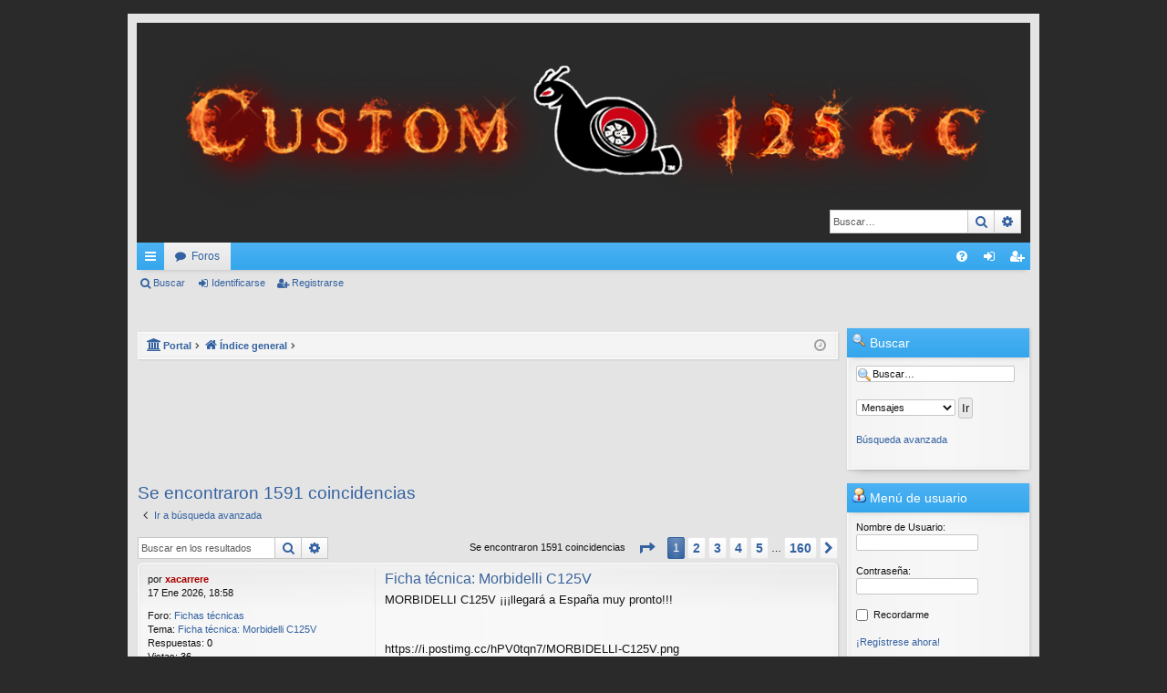

--- FILE ---
content_type: text/html; charset=UTF-8
request_url: https://www.custom125.com/search.php?author_id=63&sr=posts&sid=8a14265895f2873abb3ca28c564e8c51
body_size: 11659
content:
<!DOCTYPE html>
<html dir="ltr" lang="es">
<head>
<meta charset="utf-8" />
<meta http-equiv="X-UA-Compatible" content="IE=edge" />
<meta name="viewport" content="width=device-width, initial-scale=1" />

<title>Foro de Motos Custom 125cc - Buscar</title>







<link href="./assets/css/font-awesome.min.css?assets_version=74" rel="stylesheet">
<link href="./styles/custom125/theme/stylesheet.css?assets_version=74" rel="stylesheet">




<!--[if lte IE 9]>
	<link href="./styles/custom125/theme/tweaks.css?assets_version=74" rel="stylesheet">
<![endif]-->


<style type="text/css">
    .mention {
        color: #ff0000;
    }
</style>

<link href="./ext/board3/portal/styles/prosilver/theme/portal.css?assets_version=74" rel="stylesheet" media="screen">
<link href="./ext/board3/portal/styles/prosilver/theme/portal_all.css?assets_version=74" rel="stylesheet" media="screen">
<link href="./ext/board3/portal/styles/prosilver/theme/portal_all_responsive.css?assets_version=74" rel="stylesheet" media="screen">
<link href="./ext/canidev/espiritucustom/styles/all/theme/espiritucustom.css?assets_version=74" rel="stylesheet" media="screen">
<link href="./ext/paul999/mention/styles/all/theme/mention.css?assets_version=74" rel="stylesheet" media="screen">
<link href="./ext/rmcgirr83/elonw/styles/all/theme/elonw.css?assets_version=74" rel="stylesheet" media="screen">
<link href="./ext/vse/abbc3/styles/all/theme/abbc3_common.min.css?assets_version=74" rel="stylesheet" media="screen">
<link href="./ext/vse/lightbox/styles/all/template/lightbox/css/lightbox.min.css?assets_version=74" rel="stylesheet" media="screen">
<link href="./ext/vse/topicpreview/styles/all/theme/light.css?assets_version=74" rel="stylesheet" media="screen">


	<style>
		@media (min-width: 900px) {
			.signature img.postimage,			.content img.postimage,
			.attachbox img.postimage {
				
				max-width: 480px !important;
			}
		}
	</style>

</head>
<body id="phpbb" class="nojs notouch section-search ltr " data-online-text="Conectado">


	<a id="top" class="top-anchor" accesskey="t"></a>
	<div id="page-header" class="page-width">
		<div class="headerbar" role="banner">
					<div class="inner">

			<div id="site-description" class="site-description">
				<a id="logo" class="logo" href="./index.php?sid=a31fd776829bf728b6e25b2fcef4c2e3" title="Índice general"><img src="./styles/custom125/theme/images/logo.png" data-src-hd="./styles/custom125/theme/images/logo_hd.png" /></a>
				<p class="sitename">Foro de Motos Custom 125cc</p>
				<p>Foro de Motos Custom 125, fichas técnicas, información sobre todas las motos custom de 125, Yamaha XVS 125, Honda Shadow 125, Keeway Superlight 125, Zontes 125C, Zontes 125C2, Cyclone RA125 PLUS, Hyosung GV 125, rutas, mecánica, tutoriales</p>
				<p class="skiplink"><a href="#start_here">Obviar</a></p>
			</div>

															<div id="search-box" class="search-box search-header" role="search">
				<form action="./search.php?sid=a31fd776829bf728b6e25b2fcef4c2e3" method="get" id="search">
				<fieldset>
					<input name="keywords" id="keywords" type="search" maxlength="128" title="Buscar palabras clave" class="inputbox search tiny" size="20" value="" placeholder="Buscar…" />
					<button class="button button-search" type="submit" title="Buscar">
						<i class="icon fa-search fa-fw" aria-hidden="true"></i><span class="sr-only">Buscar</span>
					</button>
					<a href="./search.php?sid=a31fd776829bf728b6e25b2fcef4c2e3" class="button button-search-end" title="Búsqueda avanzada">
						<i class="icon fa-cog fa-fw" aria-hidden="true"></i><span class="sr-only">Búsqueda avanzada</span>
					</a>
					<input type="hidden" name="sid" value="a31fd776829bf728b6e25b2fcef4c2e3" />

				</fieldset>
				</form>
			</div>
									
			</div>
					</div>


				


<div class="navbar tabbed not-static" role="navigation">
	<div class="inner page-width">
		<div class="nav-tabs" data-current-page="search">
			<ul class="leftside">
				<li id="quick-links" class="quick-links tab responsive-menu dropdown-container">
					<a href="#" class="nav-link dropdown-trigger">Enlaces rápidos</a>
					<div class="dropdown">
						<div class="pointer"><div class="pointer-inner"></div></div>
						<ul class="dropdown-contents" role="menu">
								
			<li class="separator"></li>
													<li>
								<a href="./search.php?search_id=unanswered&amp;sid=a31fd776829bf728b6e25b2fcef4c2e3" role="menuitem">
									<i class="icon fa-file-o fa-fw icon-gray" aria-hidden="true"></i><span>Temas sin respuesta</span>
								</a>
							</li>
							<li>
								<a href="./search.php?search_id=active_topics&amp;sid=a31fd776829bf728b6e25b2fcef4c2e3" role="menuitem">
									<i class="icon fa-file-o fa-fw icon-blue" aria-hidden="true"></i><span>Temas activos</span>
								</a>
							</li>
							<li class="separator"></li>
							<li>
								<a href="./search.php?sid=a31fd776829bf728b6e25b2fcef4c2e3" role="menuitem">
									<i class="icon fa-search fa-fw" aria-hidden="true"></i><span>Buscar</span>
								</a>
							</li>	
	
															<li class="separator"></li>
										<li>
		<a href="/app.php/thankslist?tslash=&amp;sid=a31fd776829bf728b6e25b2fcef4c2e3"  role="menuitem">
			<i class="icon fa-thumbs-o-up fa-fw" aria-hidden="true"></i><span>Gratitudes</span>
		</a>
	</li>

													</ul>
					</div>
				</li>
												<li class="tab forums selected" data-responsive-class="small-icon icon-forums">
					<a class="nav-link" href="./index.php?sid=a31fd776829bf728b6e25b2fcef4c2e3">Foros</a>
				</li>
											</ul>
			<ul class="rightside">
								<li class="tab faq" data-select-match="faq" data-responsive-class="small-icon icon-faq">
					<a class="nav-link" href="/app.php/help/faq?sid=a31fd776829bf728b6e25b2fcef4c2e3" rel="help" title="Preguntas Frecuentes" role="menuitem">
						<i class="icon fa-question-circle fa-fw" aria-hidden="true"></i><span>FAQ</span>
					</a>
				</li>
																									<li class="tab login"  data-skip-responsive="true" data-select-match="login"><a class="nav-link" href="./ucp.php?mode=login&amp;redirect=search.php%3Fauthor_id%3D63%26sr%3Dposts&amp;sid=a31fd776829bf728b6e25b2fcef4c2e3" title="Identificarse" accesskey="x" role="menuitem">Identificarse</a></li>
											<li class="tab register" data-skip-responsive="true" data-select-match="register"><a class="nav-link" href="./ucp.php?mode=register&amp;sid=a31fd776829bf728b6e25b2fcef4c2e3" role="menuitem">Registrarse</a></li>
																	</ul>
		</div>
	</div>
</div>

<div class="navbar secondary">
	<ul role="menubar">
											<li class="small-icon icon-search"><a href="./search.php?sid=a31fd776829bf728b6e25b2fcef4c2e3">Buscar</a></li>
														<li class="small-icon icon-login"><a href="./ucp.php?mode=login&amp;redirect=search.php%3Fauthor_id%3D63%26sr%3Dposts&amp;sid=a31fd776829bf728b6e25b2fcef4c2e3" title="Identificarse">Identificarse</a></li>
									<li class="small-icon icon-register"><a href="./ucp.php?mode=register&amp;sid=a31fd776829bf728b6e25b2fcef4c2e3">Registrarse</a></li>
									
			</ul>
</div>

	</div>

<div id="wrap" class="page-width">

	<div id="portal-page-body">
<div id="portal-body">
<div class="portal-body-wrapper">
	<!-- Config for the left and right blocks //-->

<!-- Config for the center blocks //-->

<!-- Config for compact blocks //-->

<!-- Images-URL //-->

<!-- Vertical distance between left/right and center Blocks -->


<!-- show Icons in left/right Blocks? 0=no 1=yes -->

<!-- postbody top (default 1 by prosilver) 0=no 1=yes -->

<!-- override the column width settings of the ACP for this style? 0=no 1=yes -->

<!-- override the column width settings of the ACP - set the width if enabled -->
	<div class="portal-body-center" style="margin: 0 200px 0 -10px; padding: 0 10px;">

	<a id="start_here" class="anchor"></a>
	<div id="page-body" class="page-body" role="main">
		<div class="navbar">
	<ul id="nav-breadcrumbs" class="nav-breadcrumbs linklist navlinks" role="menubar">
						<li class="breadcrumbs">
						<span class="crumb"><a href="/app.php/portal?sid=a31fd776829bf728b6e25b2fcef4c2e3" data-navbar-reference="portal"><i class="icon fa-university fa-fw" aria-hidden="true"></i><span>Portal</span></a></span>			<span class="crumb" itemtype="http://data-vocabulary.org/Breadcrumb" itemscope=""><a href="./index.php?sid=a31fd776829bf728b6e25b2fcef4c2e3" accesskey="h" data-navbar-reference="index" itemprop="url"><i class="icon fa-home fa-fw"></i><span itemprop="title">Índice general</span></a></span>
											<span class="crumb"  itemtype="http://data-vocabulary.org/Breadcrumb" itemscope=""><a href="" itemprop="url"><span itemprop="title"></span></a></span>
												</li>
		
					<li class="rightside responsive-search">
				<a href="./search.php?sid=a31fd776829bf728b6e25b2fcef4c2e3" title="Ver opciones de búsqueda avanzada" role="menuitem">
					<i class="icon fa-search fa-fw" aria-hidden="true"></i><span class="sr-only">Buscar</span>
				</a>
			</li>
				<li class="rightside dropdown-container icon-only">
			<a href="#" class="dropdown-trigger time" title="Fecha actual 19 Ene 2026, 07:46"><i class="fa fa-clock-o"></i></a>
			<div class="dropdown">
				<div class="pointer"><div class="pointer-inner"></div></div>
				<ul class="dropdown-contents">
					<li>Fecha actual 19 Ene 2026, 07:46</li>
					<li>Todos los horarios son <span title="Europa/Madrid">UTC+01:00</span></li>
				</ul>
			</div>
		</li>
	</ul>
</div>

		
		
	<div class="advertisement-banner">
	<script async src="//pagead2.googlesyndication.com/pagead/js/adsbygoogle.js"></script>
<!-- Custom 125 2018 -->
<ins class="adsbygoogle"
     style="display:inline-block;width:728px;height:90px"
     data-ad-client="ca-pub-6763358809995990"
     data-ad-slot="1882174800"></ins>
<script>
(adsbygoogle = window.adsbygoogle || []).push({});
</script>
	</div>


<h2 class="searchresults-title">Se encontraron 1591 coincidencias</h2>

	<p class="advanced-search-link">
		<a class="arrow-left" href="./search.php?sid=a31fd776829bf728b6e25b2fcef4c2e3" title="Búsqueda avanzada">
			<i class="icon fa-angle-left fa-fw icon-black" aria-hidden="true"></i><span>Ir a búsqueda avanzada</span>
		</a>
	</p>


	<div class="action-bar bar-top">

			<div class="search-box" role="search">
			<form method="post" action="./search.php?st=0&amp;sk=t&amp;sd=d&amp;sr=posts&amp;sid=a31fd776829bf728b6e25b2fcef4c2e3&amp;author_id=63">
			<fieldset>
				<input class="inputbox search tiny" type="search" name="add_keywords" id="add_keywords" value="" placeholder="Buscar en los resultados" />
				<button class="button button-search" type="submit" title="Buscar">
					<i class="icon fa-search fa-fw" aria-hidden="true"></i><span class="sr-only">Buscar</span>
				</button>
				<a href="./search.php?sid=a31fd776829bf728b6e25b2fcef4c2e3" class="button button-search-end" title="Búsqueda avanzada">
					<i class="icon fa-cog fa-fw" aria-hidden="true"></i><span class="sr-only">Búsqueda avanzada</span>
				</a>
			</fieldset>
			</form>
		</div>
	
		
		<div class="pagination">
						Se encontraron 1591 coincidencias
							<ul>
	<li class="dropdown-container dropdown-button-control dropdown-page-jump page-jump">
		<a class="button button-icon-only dropdown-trigger" href="#" title="Clic para ir a la página…" role="button"><i class="icon fa-level-down fa-rotate-270" aria-hidden="true"></i><span class="sr-only">Página <strong>1</strong> de <strong>160</strong></span></a>
		<div class="dropdown">
			<div class="pointer"><div class="pointer-inner"></div></div>
			<ul class="dropdown-contents">
				<li>Ir a la página:</li>
				<li class="page-jump-form">
					<input type="number" name="page-number" min="1" max="999999" title="Introduzca el número de página al que desea ir" class="inputbox tiny" data-per-page="10" data-base-url=".&#x2F;search.php&#x3F;st&#x3D;0&amp;amp&#x3B;sk&#x3D;t&amp;amp&#x3B;sd&#x3D;d&amp;amp&#x3B;sr&#x3D;posts&amp;amp&#x3B;sid&#x3D;a31fd776829bf728b6e25b2fcef4c2e3&amp;amp&#x3B;author_id&#x3D;63" data-start-name="start" />
					<input class="button2" value="Ir" type="button" />
				</li>
			</ul>
		</div>
	</li>
		<li class="active"><span>1</span></li>
				<li><a class="button" href="./search.php?st=0&amp;sk=t&amp;sd=d&amp;sr=posts&amp;sid=a31fd776829bf728b6e25b2fcef4c2e3&amp;author_id=63&amp;start=10" role="button">2</a></li>
				<li><a class="button" href="./search.php?st=0&amp;sk=t&amp;sd=d&amp;sr=posts&amp;sid=a31fd776829bf728b6e25b2fcef4c2e3&amp;author_id=63&amp;start=20" role="button">3</a></li>
				<li><a class="button" href="./search.php?st=0&amp;sk=t&amp;sd=d&amp;sr=posts&amp;sid=a31fd776829bf728b6e25b2fcef4c2e3&amp;author_id=63&amp;start=30" role="button">4</a></li>
				<li><a class="button" href="./search.php?st=0&amp;sk=t&amp;sd=d&amp;sr=posts&amp;sid=a31fd776829bf728b6e25b2fcef4c2e3&amp;author_id=63&amp;start=40" role="button">5</a></li>
			<li class="ellipsis" role="separator"><span>…</span></li>
				<li><a class="button" href="./search.php?st=0&amp;sk=t&amp;sd=d&amp;sr=posts&amp;sid=a31fd776829bf728b6e25b2fcef4c2e3&amp;author_id=63&amp;start=1590" role="button">160</a></li>
				<li class="arrow next"><a class="button button-icon-only" href="./search.php?st=0&amp;sk=t&amp;sd=d&amp;sr=posts&amp;sid=a31fd776829bf728b6e25b2fcef4c2e3&amp;author_id=63&amp;start=10" rel="next" role="button"><i class="icon fa-chevron-right fa-fw" aria-hidden="true"></i><span class="sr-only">Siguiente</span></a></li>
	</ul>
					</div>
	</div>


					<div class="search post bg2">
			<div class="inner">

			<dl class="postprofile">
						<dt class="author">por <a href="./memberlist.php?mode=viewprofile&amp;u=63&amp;sid=a31fd776829bf728b6e25b2fcef4c2e3" style="color: #AA0000;" class="username-coloured">xacarrere</a></dt>
			<dd class="search-result-date">17 Ene 2026, 18:58</dd>
			<dd>Foro: <a href="./viewforum.php?f=75&amp;sid=a31fd776829bf728b6e25b2fcef4c2e3">Fichas técnicas</a></dd>
			<dd>Tema: <a href="./viewtopic.php?t=4182&amp;sid=a31fd776829bf728b6e25b2fcef4c2e3">Ficha técnica: Morbidelli C125V</a></dd>
						<dd>Respuestas: <strong>0</strong></dd>
			<dd>Vistas: <strong>36</strong></dd>
					</dl>

		<div class="postbody"><div class="postbody-inner">
			<h3><a href="./viewtopic.php?p=20997&amp;sid=a31fd776829bf728b6e25b2fcef4c2e3#p20997">Ficha técnica: Morbidelli C125V</a></h3>
			<div class="content"> MORBIDELLI C125V ¡¡¡llegará a España muy pronto!!! <br /><br /><br /> https://i.postimg.cc/hPV0tqn7/MORBIDELLI-C125V.png <br /><br />🔧 Motor <br />Cilindrada: 124,9 cc<br />Tipo: Bicilíndrico en V / 4T / 6 válvulas / SOHC<br />Distribución: SOHC<br />Diámetro x carrera: 42 x 45 mm<br />Relación de compresión: 11,3 : 1<br />Potencia máxima: 14 CV / 9 ...</div>
		</div></div>
	
			<ul class="searchresults">
			<li>
				<a href="./viewtopic.php?p=20997&amp;sid=a31fd776829bf728b6e25b2fcef4c2e3#p20997" class="arrow-right">
					<i class="icon fa-angle-right fa-fw icon-black" aria-hidden="true"></i><span>Ir al mensaje</span>
				</a>
			</li>
		</ul>
	
			</div>
		</div>
							<div class="search post bg1">
			<div class="inner">

			<dl class="postprofile">
						<dt class="author">por <a href="./memberlist.php?mode=viewprofile&amp;u=63&amp;sid=a31fd776829bf728b6e25b2fcef4c2e3" style="color: #AA0000;" class="username-coloured">xacarrere</a></dt>
			<dd class="search-result-date">15 Ene 2026, 19:30</dd>
			<dd>Foro: <a href="./viewforum.php?f=103&amp;sid=a31fd776829bf728b6e25b2fcef4c2e3">Cyclone RA125 Plus / RA2</a></dd>
			<dd>Tema: <a href="./viewtopic.php?t=4181&amp;sid=a31fd776829bf728b6e25b2fcef4c2e3">Comparativa: CYCLONE RA2 125 y RA125 PLUS</a></dd>
						<dd>Respuestas: <strong>0</strong></dd>
			<dd>Vistas: <strong>57</strong></dd>
					</dl>

		<div class="postbody"><div class="postbody-inner">
			<h3><a href="./viewtopic.php?p=20996&amp;sid=a31fd776829bf728b6e25b2fcef4c2e3#p20996">Comparativa: CYCLONE RA2 125 y RA125 PLUS</a></h3>
			<div class="content"> COMPARATIVA CYCLONE RA2 125 vs CYCLONE RA125 PLUS <br /><br /> https://i.postimg.cc/RWPpMXVM/comparativa-ra2-y-ra125-plus.png <br /><br /> Dos estilos muy parecidos… pero con diferencias clave que importan más de lo que parece: <br /><br />🔹 Cyclone RA2 125<br />✔️ 12 CV<br />✔️ Refrigeración por aire<br />✔️ 5 marchas<br />✔️ Frenada CBS<br />✔️ Peso ...</div>
		</div></div>
	
			<ul class="searchresults">
			<li>
				<a href="./viewtopic.php?p=20996&amp;sid=a31fd776829bf728b6e25b2fcef4c2e3#p20996" class="arrow-right">
					<i class="icon fa-angle-right fa-fw icon-black" aria-hidden="true"></i><span>Ir al mensaje</span>
				</a>
			</li>
		</ul>
	
			</div>
		</div>
							<div class="search post bg2">
			<div class="inner">

			<dl class="postprofile">
						<dt class="author">por <a href="./memberlist.php?mode=viewprofile&amp;u=63&amp;sid=a31fd776829bf728b6e25b2fcef4c2e3" style="color: #AA0000;" class="username-coloured">xacarrere</a></dt>
			<dd class="search-result-date">15 Ene 2026, 18:37</dd>
			<dd>Foro: <a href="./viewforum.php?f=75&amp;sid=a31fd776829bf728b6e25b2fcef4c2e3">Fichas técnicas</a></dd>
			<dd>Tema: <a href="./viewtopic.php?t=4180&amp;sid=a31fd776829bf728b6e25b2fcef4c2e3">Ficha técnica: Cyclone RA2</a></dd>
						<dd>Respuestas: <strong>0</strong></dd>
			<dd>Vistas: <strong>75</strong></dd>
					</dl>

		<div class="postbody"><div class="postbody-inner">
			<h3><a href="./viewtopic.php?p=20995&amp;sid=a31fd776829bf728b6e25b2fcef4c2e3#p20995">Ficha técnica: Cyclone RA2</a></h3>
			<div class="content"> CYCLONE RA2 <br /><br /> https://www.motofichas.com/images/articulos/cyclone/ra2-2025/cyclone-ra2-2025-01.jpg <br /><br /><br />⚙️ Motor y Transmisión <br />Tipo / Cilindrada: 4T / 125 cc<br />Distribución: Cadena / OHC<br />Cilindros: 1<br />Válvulas: 4<br />Alimentación: Inyección electrónica<br />Refrigeración: Aire<br />Diámetro x carrera: 57,3 × 48,4 ...</div>
		</div></div>
	
			<ul class="searchresults">
			<li>
				<a href="./viewtopic.php?p=20995&amp;sid=a31fd776829bf728b6e25b2fcef4c2e3#p20995" class="arrow-right">
					<i class="icon fa-angle-right fa-fw icon-black" aria-hidden="true"></i><span>Ir al mensaje</span>
				</a>
			</li>
		</ul>
	
			</div>
		</div>
							<div class="search post bg1">
			<div class="inner">

			<dl class="postprofile">
						<dt class="author">por <a href="./memberlist.php?mode=viewprofile&amp;u=63&amp;sid=a31fd776829bf728b6e25b2fcef4c2e3" style="color: #AA0000;" class="username-coloured">xacarrere</a></dt>
			<dd class="search-result-date">15 Ene 2026, 18:11</dd>
			<dd>Foro: <a href="./viewforum.php?f=75&amp;sid=a31fd776829bf728b6e25b2fcef4c2e3">Fichas técnicas</a></dd>
			<dd>Tema: <a href="./viewtopic.php?t=4179&amp;sid=a31fd776829bf728b6e25b2fcef4c2e3">Ficha técnica: Cyclone RA125 PLUS</a></dd>
						<dd>Respuestas: <strong>0</strong></dd>
			<dd>Vistas: <strong>98</strong></dd>
					</dl>

		<div class="postbody"><div class="postbody-inner">
			<h3><a href="./viewtopic.php?p=20994&amp;sid=a31fd776829bf728b6e25b2fcef4c2e3#p20994">Ficha técnica: Cyclone RA125 PLUS</a></h3>
			<div class="content"> CYCLONE RA125 PLUS <br /><br /> https://www.motorbikemag.es/wp-content/uploads/2025/06/Cyclone-RA125-Plus-2025-estudio-verde6-1200x675.jpg <br /><br />⚙️ Motor <br />Tipo / Cilindrada: 4T / 124 cc<br />Distribución: Cadena / DOHC<br />Nº de cilindros: 1<br />Nº de válvulas: 4<br />Alimentación: Inyección electrónica<br />Refrigeración: Líquida ...</div>
		</div></div>
	
			<ul class="searchresults">
			<li>
				<a href="./viewtopic.php?p=20994&amp;sid=a31fd776829bf728b6e25b2fcef4c2e3#p20994" class="arrow-right">
					<i class="icon fa-angle-right fa-fw icon-black" aria-hidden="true"></i><span>Ir al mensaje</span>
				</a>
			</li>
		</ul>
	
			</div>
		</div>
							<div class="search post bg2">
			<div class="inner">

			<dl class="postprofile">
						<dt class="author">por <a href="./memberlist.php?mode=viewprofile&amp;u=63&amp;sid=a31fd776829bf728b6e25b2fcef4c2e3" style="color: #AA0000;" class="username-coloured">xacarrere</a></dt>
			<dd class="search-result-date">27 Dic 2025, 18:16</dd>
			<dd>Foro: <a href="./viewforum.php?f=75&amp;sid=a31fd776829bf728b6e25b2fcef4c2e3">Fichas técnicas</a></dd>
			<dd>Tema: <a href="./viewtopic.php?t=4177&amp;sid=a31fd776829bf728b6e25b2fcef4c2e3">Ficha técnica: Leonart Pilder 125</a></dd>
						<dd>Respuestas: <strong>0</strong></dd>
			<dd>Vistas: <strong>311</strong></dd>
					</dl>

		<div class="postbody"><div class="postbody-inner">
			<h3><a href="./viewtopic.php?p=20992&amp;sid=a31fd776829bf728b6e25b2fcef4c2e3#p20992">Ficha técnica: Leonart Pilder 125</a></h3>
			<div class="content"> LEONART PILDER 125 <br /><br /> https://media.v2.siweb.es/uploaded_thumb_big/a1b159c2bae143d535ea30fb94067ef6/dsc08588.jpg <br /><br /><br />:gear: Chasis y Estructura <br />Chasis: Acero en doble cuna <br />Basculante: Monobrazo de aluminio <br />Manillar: Semimanillar Ø22 mm <br /><br />:straight_ruler: Dimensiones <br />Largo: 2390 mm<br />Ancho: 800 mm ...</div>
		</div></div>
	
			<ul class="searchresults">
			<li>
				<a href="./viewtopic.php?p=20992&amp;sid=a31fd776829bf728b6e25b2fcef4c2e3#p20992" class="arrow-right">
					<i class="icon fa-angle-right fa-fw icon-black" aria-hidden="true"></i><span>Ir al mensaje</span>
				</a>
			</li>
		</ul>
	
			</div>
		</div>
							<div class="search post bg1">
			<div class="inner">

			<dl class="postprofile">
						<dt class="author">por <a href="./memberlist.php?mode=viewprofile&amp;u=63&amp;sid=a31fd776829bf728b6e25b2fcef4c2e3" style="color: #AA0000;" class="username-coloured">xacarrere</a></dt>
			<dd class="search-result-date">27 Dic 2025, 18:14</dd>
			<dd>Foro: <a href="./viewforum.php?f=75&amp;sid=a31fd776829bf728b6e25b2fcef4c2e3">Fichas técnicas</a></dd>
			<dd>Tema: <a href="./viewtopic.php?t=4176&amp;sid=a31fd776829bf728b6e25b2fcef4c2e3">Ficha técnica: Leonart Daytona 125</a></dd>
						<dd>Respuestas: <strong>0</strong></dd>
			<dd>Vistas: <strong>199</strong></dd>
					</dl>

		<div class="postbody"><div class="postbody-inner">
			<h3><a href="./viewtopic.php?p=20991&amp;sid=a31fd776829bf728b6e25b2fcef4c2e3#p20991">Ficha técnica: Leonart Daytona 125</a></h3>
			<div class="content"> LEONART DAYTONA 125 <br /><br /> https://i.servimg.com/u/f86/11/58/23/58/ficha_10.png <br /><br /><br />:fire: Motor <br />Tipo: Bicilíndrico 4T, refrigeración líquida, 4 válvulas (2 por cilindro) <br />Cilindrada: 124,6 cc<br />Potencia declarada: 8 kW (≈10,9 CV) a 9.500 rpm <br />Par máximo: 8.4 Nm a 7.500 rpm <br />Alimentación: Sistema de ...</div>
		</div></div>
	
			<ul class="searchresults">
			<li>
				<a href="./viewtopic.php?p=20991&amp;sid=a31fd776829bf728b6e25b2fcef4c2e3#p20991" class="arrow-right">
					<i class="icon fa-angle-right fa-fw icon-black" aria-hidden="true"></i><span>Ir al mensaje</span>
				</a>
			</li>
		</ul>
	
			</div>
		</div>
							<div class="search post bg2">
			<div class="inner">

			<dl class="postprofile">
						<dt class="author">por <a href="./memberlist.php?mode=viewprofile&amp;u=63&amp;sid=a31fd776829bf728b6e25b2fcef4c2e3" style="color: #AA0000;" class="username-coloured">xacarrere</a></dt>
			<dd class="search-result-date">10 Dic 2025, 20:34</dd>
			<dd>Foro: <a href="./viewforum.php?f=75&amp;sid=a31fd776829bf728b6e25b2fcef4c2e3">Fichas técnicas</a></dd>
			<dd>Tema: <a href="./viewtopic.php?t=4175&amp;sid=a31fd776829bf728b6e25b2fcef4c2e3">Ficha técnica: Benda Napoleon Bob 125</a></dd>
						<dd>Respuestas: <strong>0</strong></dd>
			<dd>Vistas: <strong>636</strong></dd>
					</dl>

		<div class="postbody"><div class="postbody-inner">
			<h3><a href="./viewtopic.php?p=20990&amp;sid=a31fd776829bf728b6e25b2fcef4c2e3#p20990">Ficha técnica: Benda Napoleon Bob 125</a></h3>
			<div class="content"> BENDA NAPOLEON BOB 125 <br /><br /> https://i.postimg.cc/BLwWJz7s/NAPOLEON-125-6.jpg <br /><br /> https://i.postimg.cc/624cG15J/NAPOLEON-125-4.jpg <br /><br />🟩 Motor <br />Tipo: V-Twin, 4 tiempos<br />Cilindrada: 124,6 cc<br />Refrigeración: Líquida<br />Alimentación: Inyección electrónica<br />Distribución: SOHC — 8 válvulas<br />Potencia: 14 hp @ 8500 ...</div>
		</div></div>
	
			<ul class="searchresults">
			<li>
				<a href="./viewtopic.php?p=20990&amp;sid=a31fd776829bf728b6e25b2fcef4c2e3#p20990" class="arrow-right">
					<i class="icon fa-angle-right fa-fw icon-black" aria-hidden="true"></i><span>Ir al mensaje</span>
				</a>
			</li>
		</ul>
	
			</div>
		</div>
							<div class="search post bg1">
			<div class="inner">

			<dl class="postprofile">
						<dt class="author">por <a href="./memberlist.php?mode=viewprofile&amp;u=63&amp;sid=a31fd776829bf728b6e25b2fcef4c2e3" style="color: #AA0000;" class="username-coloured">xacarrere</a></dt>
			<dd class="search-result-date">03 Dic 2025, 01:15</dd>
			<dd>Foro: <a href="./viewforum.php?f=76&amp;sid=a31fd776829bf728b6e25b2fcef4c2e3">Valora tu moto: Pros y Contras</a></dd>
			<dd>Tema: <a href="./viewtopic.php?t=4170&amp;sid=a31fd776829bf728b6e25b2fcef4c2e3">Valora la Keeway K-Light 125</a></dd>
						<dd>Respuestas: <strong>3</strong></dd>
			<dd>Vistas: <strong>1069</strong></dd>
					</dl>

		<div class="postbody"><div class="postbody-inner">
			<h3><a href="./viewtopic.php?p=20989&amp;sid=a31fd776829bf728b6e25b2fcef4c2e3#p20989">Re: Valora la Keeway K-Light 125</a></h3>
			<div class="content">A ver, tiene solo 10,5 cv pero tiene muy buenos bajos y los 100 los supera, nunca se me quedó en ninguna pendiente, he hecho puertos de montaña con ella y la verdad que correr nunca me ha interesado, siempre hemos ido de ruta disfrutando, luego a partir de ahí son gustos y preferencias.</div>
		</div></div>
	
			<ul class="searchresults">
			<li>
				<a href="./viewtopic.php?p=20989&amp;sid=a31fd776829bf728b6e25b2fcef4c2e3#p20989" class="arrow-right">
					<i class="icon fa-angle-right fa-fw icon-black" aria-hidden="true"></i><span>Ir al mensaje</span>
				</a>
			</li>
		</ul>
	
			</div>
		</div>
							<div class="search post bg2">
			<div class="inner">

			<dl class="postprofile">
						<dt class="author">por <a href="./memberlist.php?mode=viewprofile&amp;u=63&amp;sid=a31fd776829bf728b6e25b2fcef4c2e3" style="color: #AA0000;" class="username-coloured">xacarrere</a></dt>
			<dd class="search-result-date">03 Dic 2025, 01:11</dd>
			<dd>Foro: <a href="./viewforum.php?f=66&amp;sid=a31fd776829bf728b6e25b2fcef4c2e3">Tutoriales Custom 125</a></dd>
			<dd>Tema: <a href="./viewtopic.php?t=4166&amp;sid=a31fd776829bf728b6e25b2fcef4c2e3">Cambiar colas a tu Leonart con un catalizador</a></dd>
						<dd>Respuestas: <strong>2</strong></dd>
			<dd>Vistas: <strong>889</strong></dd>
					</dl>

		<div class="postbody"><div class="postbody-inner">
			<h3><a href="./viewtopic.php?p=20988&amp;sid=a31fd776829bf728b6e25b2fcef4c2e3#p20988">Re: Cambiar colas a tu Leonart con un catalizador</a></h3>
			<div class="content">Gracias, yo Pilder la verdad es que no he visto ninguna, pero de Spyder si, muchas en estos años y es una lástima que la dejaran de hacer, es muy impresionante.</div>
		</div></div>
	
			<ul class="searchresults">
			<li>
				<a href="./viewtopic.php?p=20988&amp;sid=a31fd776829bf728b6e25b2fcef4c2e3#p20988" class="arrow-right">
					<i class="icon fa-angle-right fa-fw icon-black" aria-hidden="true"></i><span>Ir al mensaje</span>
				</a>
			</li>
		</ul>
	
			</div>
		</div>
							<div class="search post bg1">
			<div class="inner">

			<dl class="postprofile">
						<dt class="author">por <a href="./memberlist.php?mode=viewprofile&amp;u=63&amp;sid=a31fd776829bf728b6e25b2fcef4c2e3" style="color: #AA0000;" class="username-coloured">xacarrere</a></dt>
			<dd class="search-result-date">30 Nov 2025, 19:27</dd>
			<dd>Foro: <a href="./viewforum.php?f=75&amp;sid=a31fd776829bf728b6e25b2fcef4c2e3">Fichas técnicas</a></dd>
			<dd>Tema: <a href="./viewtopic.php?t=4174&amp;sid=a31fd776829bf728b6e25b2fcef4c2e3">Petición fichas técnicas</a></dd>
						<dd>Respuestas: <strong>0</strong></dd>
			<dd>Vistas: <strong>446</strong></dd>
					</dl>

		<div class="postbody"><div class="postbody-inner">
			<h3><a href="./viewtopic.php?p=20984&amp;sid=a31fd776829bf728b6e25b2fcef4c2e3#p20984">Petición fichas técnicas</a></h3>
			<div class="content">Saludos moter@s.<br /><br />Como ya sabéis tenemos un completo apartado de fichas técnicas, no obstante siempre faltará alguna porque continuamente salen modelos nuevos y otros que quizá no sean tan nuevos, pero se me hayan despistado.<br /><br />Por lo tanto, abro este tema para que pongáis vuestras peticiones de ...</div>
		</div></div>
	
			<ul class="searchresults">
			<li>
				<a href="./viewtopic.php?p=20984&amp;sid=a31fd776829bf728b6e25b2fcef4c2e3#p20984" class="arrow-right">
					<i class="icon fa-angle-right fa-fw icon-black" aria-hidden="true"></i><span>Ir al mensaje</span>
				</a>
			</li>
		</ul>
	
			</div>
		</div>
			
<div class="action-bar bottom">
		<form method="post" action="./search.php?st=0&amp;sk=t&amp;sd=d&amp;sr=posts&amp;sid=a31fd776829bf728b6e25b2fcef4c2e3&amp;author_id=63">
		<div class="dropdown-container dropdown-container-left dropdown-button-control sort-tools">
	<span title="Opciones de ordenar y mostrar" class="button button-secondary dropdown-trigger dropdown-select">
		<i class="icon fa-sort-amount-asc fa-fw" aria-hidden="true"></i>
		<span class="caret"><i class="icon fa-sort-down fa-fw" aria-hidden="true"></i></span>
	</span>
	<div class="dropdown hidden">
		<div class="pointer"><div class="pointer-inner"></div></div>
		<div class="dropdown-contents">
			<fieldset class="display-options">
							<label>Mostrar: <select name="st" id="st"><option value="0" selected="selected">Todos los resultados</option><option value="1">1 día</option><option value="7">7 días</option><option value="14">2 semanas</option><option value="30">1 mes</option><option value="90">3 meses</option><option value="180">6 meses</option><option value="365">1 año</option></select></label>
								<label>Ordenar por: <select name="sk" id="sk"><option value="a">Autor</option><option value="t" selected="selected">Fecha</option><option value="f">Foro</option><option value="i">Título del Tema</option><option value="s">Asunto del mensaje</option></select></label>
				<label>Dirección: <select name="sd" id="sd"><option value="a">Ascendente</option><option value="d" selected="selected">Descendente</option></select></label>
								<hr class="dashed" />
				<input type="submit" class="button2" name="sort" value="Ir" />
						</fieldset>
		</div>
	</div>
</div>
	</form>
		
	<div class="pagination">
		Se encontraron 1591 coincidencias
					<ul>
	<li class="dropdown-container dropdown-button-control dropdown-page-jump page-jump">
		<a class="button button-icon-only dropdown-trigger" href="#" title="Clic para ir a la página…" role="button"><i class="icon fa-level-down fa-rotate-270" aria-hidden="true"></i><span class="sr-only">Página <strong>1</strong> de <strong>160</strong></span></a>
		<div class="dropdown">
			<div class="pointer"><div class="pointer-inner"></div></div>
			<ul class="dropdown-contents">
				<li>Ir a la página:</li>
				<li class="page-jump-form">
					<input type="number" name="page-number" min="1" max="999999" title="Introduzca el número de página al que desea ir" class="inputbox tiny" data-per-page="10" data-base-url=".&#x2F;search.php&#x3F;st&#x3D;0&amp;amp&#x3B;sk&#x3D;t&amp;amp&#x3B;sd&#x3D;d&amp;amp&#x3B;sr&#x3D;posts&amp;amp&#x3B;sid&#x3D;a31fd776829bf728b6e25b2fcef4c2e3&amp;amp&#x3B;author_id&#x3D;63" data-start-name="start" />
					<input class="button2" value="Ir" type="button" />
				</li>
			</ul>
		</div>
	</li>
		<li class="active"><span>1</span></li>
				<li><a class="button" href="./search.php?st=0&amp;sk=t&amp;sd=d&amp;sr=posts&amp;sid=a31fd776829bf728b6e25b2fcef4c2e3&amp;author_id=63&amp;start=10" role="button">2</a></li>
				<li><a class="button" href="./search.php?st=0&amp;sk=t&amp;sd=d&amp;sr=posts&amp;sid=a31fd776829bf728b6e25b2fcef4c2e3&amp;author_id=63&amp;start=20" role="button">3</a></li>
				<li><a class="button" href="./search.php?st=0&amp;sk=t&amp;sd=d&amp;sr=posts&amp;sid=a31fd776829bf728b6e25b2fcef4c2e3&amp;author_id=63&amp;start=30" role="button">4</a></li>
				<li><a class="button" href="./search.php?st=0&amp;sk=t&amp;sd=d&amp;sr=posts&amp;sid=a31fd776829bf728b6e25b2fcef4c2e3&amp;author_id=63&amp;start=40" role="button">5</a></li>
			<li class="ellipsis" role="separator"><span>…</span></li>
				<li><a class="button" href="./search.php?st=0&amp;sk=t&amp;sd=d&amp;sr=posts&amp;sid=a31fd776829bf728b6e25b2fcef4c2e3&amp;author_id=63&amp;start=1590" role="button">160</a></li>
				<li class="arrow next"><a class="button button-icon-only" href="./search.php?st=0&amp;sk=t&amp;sd=d&amp;sr=posts&amp;sid=a31fd776829bf728b6e25b2fcef4c2e3&amp;author_id=63&amp;start=10" rel="next" role="button"><i class="icon fa-chevron-right fa-fw" aria-hidden="true"></i><span class="sr-only">Siguiente</span></a></li>
	</ul>
			</div>
</div>


<div class="action-bar actions-jump">
		<p class="jumpbox-return">
		<a class="left-box arrow-left" href="./search.php?sid=a31fd776829bf728b6e25b2fcef4c2e3" title="Búsqueda avanzada" accesskey="r">
			<i class="icon fa-angle-left fa-fw icon-black" aria-hidden="true"></i><span>Ir a búsqueda avanzada</span>
		</a>
	</p>
	
		<div class="jumpbox dropdown-container dropdown-container-right dropdown-up dropdown-left dropdown-button-control" id="jumpbox">
			<span title="Ir a" class="button button-secondary dropdown-trigger dropdown-select">
				<span>Ir a</span>
				<span class="caret"><i class="icon fa-sort-down fa-fw" aria-hidden="true"></i></span>
			</span>
		<div class="dropdown">
			<div class="pointer"><div class="pointer-inner"></div></div>
			<ul class="dropdown-contents">
																				<li><a href="./viewforum.php?f=1&amp;sid=a31fd776829bf728b6e25b2fcef4c2e3" class="jumpbox-cat-link"> <span> Principal</span></a></li>
																<li><a href="./viewforum.php?f=2&amp;sid=a31fd776829bf728b6e25b2fcef4c2e3" class="jumpbox-sub-link"><span class="spacer"></span> <span>&#8627; &nbsp; General</span></a></li>
																<li><a href="./viewforum.php?f=78&amp;sid=a31fd776829bf728b6e25b2fcef4c2e3" class="jumpbox-sub-link"><span class="spacer"></span> <span>&#8627; &nbsp; Fotos de nuestras motos</span></a></li>
																<li><a href="./viewforum.php?f=88&amp;sid=a31fd776829bf728b6e25b2fcef4c2e3" class="jumpbox-sub-link"><span class="spacer"></span> <span>&#8627; &nbsp; Rutas y eventos moteros</span></a></li>
																<li><a href="./viewforum.php?f=66&amp;sid=a31fd776829bf728b6e25b2fcef4c2e3" class="jumpbox-sub-link"><span class="spacer"></span> <span>&#8627; &nbsp; Tutoriales Custom 125</span></a></li>
																<li><a href="./viewforum.php?f=75&amp;sid=a31fd776829bf728b6e25b2fcef4c2e3" class="jumpbox-sub-link"><span class="spacer"></span> <span>&#8627; &nbsp; Fichas técnicas</span></a></li>
																<li><a href="./viewforum.php?f=7&amp;sid=a31fd776829bf728b6e25b2fcef4c2e3" class="jumpbox-sub-link"><span class="spacer"></span> <span>&#8627; &nbsp; Mecánica, Customizaciones y Bricoñapas</span></a></li>
																<li><a href="./viewforum.php?f=76&amp;sid=a31fd776829bf728b6e25b2fcef4c2e3" class="jumpbox-sub-link"><span class="spacer"></span><span class="spacer"></span> <span>&#8627; &nbsp; Valora tu moto: Pros y Contras</span></a></li>
																<li><a href="./viewforum.php?f=8&amp;sid=a31fd776829bf728b6e25b2fcef4c2e3" class="jumpbox-sub-link"><span class="spacer"></span> <span>&#8627; &nbsp; Homologación e ITV, normativas y consultas</span></a></li>
																<li><a href="./viewforum.php?f=4&amp;sid=a31fd776829bf728b6e25b2fcef4c2e3" class="jumpbox-sub-link"><span class="spacer"></span> <span>&#8627; &nbsp; Accesorios y Prendas</span></a></li>
																<li><a href="./viewforum.php?f=68&amp;sid=a31fd776829bf728b6e25b2fcef4c2e3" class="jumpbox-sub-link"><span class="spacer"></span> <span>&#8627; &nbsp; Kustom Kulture</span></a></li>
																<li><a href="./viewforum.php?f=10&amp;sid=a31fd776829bf728b6e25b2fcef4c2e3" class="jumpbox-sub-link"><span class="spacer"></span> <span>&#8627; &nbsp; Sektor Depredadoras</span></a></li>
																<li><a href="./viewforum.php?f=9&amp;sid=a31fd776829bf728b6e25b2fcef4c2e3" class="jumpbox-sub-link"><span class="spacer"></span> <span>&#8627; &nbsp; Otras Cilindradas</span></a></li>
																<li><a href="./viewforum.php?f=12&amp;sid=a31fd776829bf728b6e25b2fcef4c2e3" class="jumpbox-sub-link"><span class="spacer"></span> <span>&#8627; &nbsp; Presentaciones</span></a></li>
																<li><a href="./viewforum.php?f=13&amp;sid=a31fd776829bf728b6e25b2fcef4c2e3" class="jumpbox-sub-link"><span class="spacer"></span><span class="spacer"></span> <span>&#8627; &nbsp; Ayuda al Usuario</span></a></li>
																<li><a href="./viewforum.php?f=14&amp;sid=a31fd776829bf728b6e25b2fcef4c2e3" class="jumpbox-cat-link"> <span> Foro de Motos Custom 125</span></a></li>
																<li><a href="./viewforum.php?f=103&amp;sid=a31fd776829bf728b6e25b2fcef4c2e3" class="jumpbox-sub-link"><span class="spacer"></span> <span>&#8627; &nbsp; Cyclone RA125 Plus / RA2</span></a></li>
																<li><a href="./viewforum.php?f=102&amp;sid=a31fd776829bf728b6e25b2fcef4c2e3" class="jumpbox-sub-link"><span class="spacer"></span> <span>&#8627; &nbsp; QJ SRV 125</span></a></li>
																<li><a href="./viewforum.php?f=87&amp;sid=a31fd776829bf728b6e25b2fcef4c2e3" class="jumpbox-sub-link"><span class="spacer"></span> <span>&#8627; &nbsp; Macbor Rockster 125 / Flat 125</span></a></li>
																<li><a href="./viewforum.php?f=90&amp;sid=a31fd776829bf728b6e25b2fcef4c2e3" class="jumpbox-sub-link"><span class="spacer"></span><span class="spacer"></span> <span>&#8627; &nbsp; Mecánica y modificaciones Rockster</span></a></li>
																<li><a href="./viewforum.php?f=86&amp;sid=a31fd776829bf728b6e25b2fcef4c2e3" class="jumpbox-sub-link"><span class="spacer"></span> <span>&#8627; &nbsp; UM Renegade 125</span></a></li>
																<li><a href="./viewforum.php?f=92&amp;sid=a31fd776829bf728b6e25b2fcef4c2e3" class="jumpbox-sub-link"><span class="spacer"></span><span class="spacer"></span> <span>&#8627; &nbsp; Mecánica y modificaciones específicas</span></a></li>
																<li><a href="./viewforum.php?f=98&amp;sid=a31fd776829bf728b6e25b2fcef4c2e3" class="jumpbox-sub-link"><span class="spacer"></span> <span>&#8627; &nbsp; Zontes G1-125 / 125C / 125C2</span></a></li>
																<li><a href="./viewforum.php?f=19&amp;sid=a31fd776829bf728b6e25b2fcef4c2e3" class="jumpbox-sub-link"><span class="spacer"></span> <span>&#8627; &nbsp; Hyosung Aquila GV 125 / GV 125S</span></a></li>
																<li><a href="./viewforum.php?f=89&amp;sid=a31fd776829bf728b6e25b2fcef4c2e3" class="jumpbox-sub-link"><span class="spacer"></span> <span>&#8627; &nbsp; Mitt 125 MB</span></a></li>
																<li><a href="./viewforum.php?f=91&amp;sid=a31fd776829bf728b6e25b2fcef4c2e3" class="jumpbox-sub-link"><span class="spacer"></span><span class="spacer"></span> <span>&#8627; &nbsp; Mecánica y modificaciones específicas</span></a></li>
																<li><a href="./viewforum.php?f=17&amp;sid=a31fd776829bf728b6e25b2fcef4c2e3" class="jumpbox-sub-link"><span class="spacer"></span> <span>&#8627; &nbsp; Daelim Daystar / VS / VT / VL 125</span></a></li>
																<li><a href="./viewforum.php?f=18&amp;sid=a31fd776829bf728b6e25b2fcef4c2e3" class="jumpbox-sub-link"><span class="spacer"></span> <span>&#8627; &nbsp; Honda Shadow VT125 / Rebel 125</span></a></li>
																<li><a href="./viewforum.php?f=20&amp;sid=a31fd776829bf728b6e25b2fcef4c2e3" class="jumpbox-sub-link"><span class="spacer"></span> <span>&#8627; &nbsp; Kawasaki Eliminator 125</span></a></li>
																<li><a href="./viewforum.php?f=16&amp;sid=a31fd776829bf728b6e25b2fcef4c2e3" class="jumpbox-sub-link"><span class="spacer"></span> <span>&#8627; &nbsp; Kymco Zing I / II / DarkSide 125</span></a></li>
																<li><a href="./viewforum.php?f=15&amp;sid=a31fd776829bf728b6e25b2fcef4c2e3" class="jumpbox-sub-link"><span class="spacer"></span> <span>&#8627; &nbsp; Suzuki Intruder / Marauder 125</span></a></li>
																<li><a href="./viewforum.php?f=27&amp;sid=a31fd776829bf728b6e25b2fcef4c2e3" class="jumpbox-sub-link"><span class="spacer"></span> <span>&#8627; &nbsp; Yamaha XVS 125 DragStar / Virago 125 / YBR Custom 125</span></a></li>
																<li><a href="./viewforum.php?f=93&amp;sid=a31fd776829bf728b6e25b2fcef4c2e3" class="jumpbox-sub-link"><span class="spacer"></span> <span>&#8627; &nbsp; Keeway</span></a></li>
																<li><a href="./viewforum.php?f=94&amp;sid=a31fd776829bf728b6e25b2fcef4c2e3" class="jumpbox-sub-link"><span class="spacer"></span> <span>&#8627; &nbsp; Leonart</span></a></li>
																<li><a href="./viewforum.php?f=21&amp;sid=a31fd776829bf728b6e25b2fcef4c2e3" class="jumpbox-sub-link"><span class="spacer"></span> <span>&#8627; &nbsp; Marcas 125</span></a></li>
																<li><a href="./viewforum.php?f=71&amp;sid=a31fd776829bf728b6e25b2fcef4c2e3" class="jumpbox-cat-link"> <span> FORO GEOGRAFICO</span></a></li>
																<li><a href="./viewforum.php?f=72&amp;sid=a31fd776829bf728b6e25b2fcef4c2e3" class="jumpbox-sub-link"><span class="spacer"></span> <span>&#8627; &nbsp; Por comunidades autónomas</span></a></li>
																<li><a href="./viewforum.php?f=29&amp;sid=a31fd776829bf728b6e25b2fcef4c2e3" class="jumpbox-sub-link"><span class="spacer"></span><span class="spacer"></span> <span>&#8627; &nbsp; Cataluña</span></a></li>
																<li><a href="./viewforum.php?f=30&amp;sid=a31fd776829bf728b6e25b2fcef4c2e3" class="jumpbox-sub-link"><span class="spacer"></span><span class="spacer"></span> <span>&#8627; &nbsp; Madrid</span></a></li>
																<li><a href="./viewforum.php?f=31&amp;sid=a31fd776829bf728b6e25b2fcef4c2e3" class="jumpbox-sub-link"><span class="spacer"></span><span class="spacer"></span> <span>&#8627; &nbsp; Comunidad Valenciana</span></a></li>
																<li><a href="./viewforum.php?f=32&amp;sid=a31fd776829bf728b6e25b2fcef4c2e3" class="jumpbox-sub-link"><span class="spacer"></span><span class="spacer"></span> <span>&#8627; &nbsp; Región de Murcia</span></a></li>
																<li><a href="./viewforum.php?f=33&amp;sid=a31fd776829bf728b6e25b2fcef4c2e3" class="jumpbox-sub-link"><span class="spacer"></span><span class="spacer"></span> <span>&#8627; &nbsp; Andalucía</span></a></li>
																<li><a href="./viewforum.php?f=34&amp;sid=a31fd776829bf728b6e25b2fcef4c2e3" class="jumpbox-sub-link"><span class="spacer"></span><span class="spacer"></span> <span>&#8627; &nbsp; Aragón</span></a></li>
																<li><a href="./viewforum.php?f=35&amp;sid=a31fd776829bf728b6e25b2fcef4c2e3" class="jumpbox-sub-link"><span class="spacer"></span><span class="spacer"></span> <span>&#8627; &nbsp; Islas Canarias</span></a></li>
																<li><a href="./viewforum.php?f=36&amp;sid=a31fd776829bf728b6e25b2fcef4c2e3" class="jumpbox-sub-link"><span class="spacer"></span><span class="spacer"></span> <span>&#8627; &nbsp; Galicia</span></a></li>
																<li><a href="./viewforum.php?f=37&amp;sid=a31fd776829bf728b6e25b2fcef4c2e3" class="jumpbox-sub-link"><span class="spacer"></span><span class="spacer"></span> <span>&#8627; &nbsp; Asturias</span></a></li>
																<li><a href="./viewforum.php?f=38&amp;sid=a31fd776829bf728b6e25b2fcef4c2e3" class="jumpbox-sub-link"><span class="spacer"></span><span class="spacer"></span> <span>&#8627; &nbsp; Cantabria</span></a></li>
																<li><a href="./viewforum.php?f=39&amp;sid=a31fd776829bf728b6e25b2fcef4c2e3" class="jumpbox-sub-link"><span class="spacer"></span><span class="spacer"></span> <span>&#8627; &nbsp; País Vasco</span></a></li>
																<li><a href="./viewforum.php?f=40&amp;sid=a31fd776829bf728b6e25b2fcef4c2e3" class="jumpbox-sub-link"><span class="spacer"></span><span class="spacer"></span> <span>&#8627; &nbsp; Castilla y León</span></a></li>
																<li><a href="./viewforum.php?f=41&amp;sid=a31fd776829bf728b6e25b2fcef4c2e3" class="jumpbox-sub-link"><span class="spacer"></span><span class="spacer"></span> <span>&#8627; &nbsp; Castilla La Mancha</span></a></li>
																<li><a href="./viewforum.php?f=42&amp;sid=a31fd776829bf728b6e25b2fcef4c2e3" class="jumpbox-sub-link"><span class="spacer"></span><span class="spacer"></span> <span>&#8627; &nbsp; Navarra</span></a></li>
																<li><a href="./viewforum.php?f=43&amp;sid=a31fd776829bf728b6e25b2fcef4c2e3" class="jumpbox-sub-link"><span class="spacer"></span><span class="spacer"></span> <span>&#8627; &nbsp; Islas Baleares</span></a></li>
																<li><a href="./viewforum.php?f=44&amp;sid=a31fd776829bf728b6e25b2fcef4c2e3" class="jumpbox-sub-link"><span class="spacer"></span><span class="spacer"></span> <span>&#8627; &nbsp; Extremadura</span></a></li>
																<li><a href="./viewforum.php?f=45&amp;sid=a31fd776829bf728b6e25b2fcef4c2e3" class="jumpbox-sub-link"><span class="spacer"></span><span class="spacer"></span> <span>&#8627; &nbsp; La Rioja</span></a></li>
																<li><a href="./viewforum.php?f=46&amp;sid=a31fd776829bf728b6e25b2fcef4c2e3" class="jumpbox-sub-link"><span class="spacer"></span><span class="spacer"></span> <span>&#8627; &nbsp; Ceuta y Melilla</span></a></li>
																<li><a href="./viewforum.php?f=47&amp;sid=a31fd776829bf728b6e25b2fcef4c2e3" class="jumpbox-cat-link"> <span> Foro Mercadillo</span></a></li>
																<li><a href="./viewforum.php?f=48&amp;sid=a31fd776829bf728b6e25b2fcef4c2e3" class="jumpbox-sub-link"><span class="spacer"></span> <span>&#8627; &nbsp; Compro</span></a></li>
																<li><a href="./viewforum.php?f=49&amp;sid=a31fd776829bf728b6e25b2fcef4c2e3" class="jumpbox-sub-link"><span class="spacer"></span> <span>&#8627; &nbsp; Vendo</span></a></li>
											</ul>
		</div>
	</div>

	</div>

			</div>

	</div>
</div>
	<!-- [+] left module area -->
		<!-- [-] left module area -->

	<!-- [+] right module area -->
		<div id="portal-right" style="width: 200px; margin-left: -200px;" data-width="200" role="gridcell">
																								<script type="text/javascript">
<!--

function qsearch_onSubmit()
{
	qs_enginename = document.getElementById('qsearch_select').value;
	qs_keywords = document.getElementById('searchfield').value;
	switch( qs_enginename )
	{
	case 'site':
		break;
	case 'author':
		window.open('search.php?author=' + qs_keywords, '_self', '');
		return false;
	case 'wikipedia':
		window.open('http://en.wikipedia.org/wiki/Spezial:Search?search=' + qs_keywords, '_wikipedia', '');
		return false;
	case 'google':
		window.open('http://www.google.com/search?q=' + qs_keywords, '_google', '');
		return false;
	case 'yahoo':
		window.open('http://search.yahoo.com/search?p=' + qs_keywords, '_yahoo', '');
		return false;	
	case 'bing':
		window.open('http://www.bing.com/search?q=' + qs_keywords, '_bing', '');
		return false;
	case 'altavista':
		window.open('http://www.altavista.com/web/results?itag=ody&q=' + qs_keywords + '&kgs=0&kls=0', '_altavista', '');
		return false;
	case 'lycos':
		window.open('http://search.lycos.com/?query=' + qs_keywords, '_lycos', '');
		return false;
	case 'odp':
		window.open('http://search.dmoz.org/cgi-bin/search?search=' + qs_keywords, '_odp', '');
		return false;
	default:
		if( (i = qsearch_findEngine(qs_enginename)) >= 0 )
		{
			window.open(qsearch_engines[i].url + qs_keywords, '_blank', '');
			return false;
		}
		break;
	}
	return true;
}
//-->
</script>

<div class="forabg" role="row"><div class="inner"><ul class="topiclist"><li class="header"><dl><dt style="padding: 0px 0px 2px; white-space: nowrap; margin-bottom: 0px; margin-top: 0px;"><img src="./ext/board3/portal/styles/all/theme/images/portal/portal_search.png" width="16" height="16" alt="" />
Buscar</dt><dd></dd></dl></li></ul><ul class="topiclist forums"><li><dl><dt></dt><dd class="portal-side-wrapper"><div class="portal-side">
	<form id="qsearch_form" method="post" action="./search.php?sid=a31fd776829bf728b6e25b2fcef4c2e3" onsubmit="return qsearch_onSubmit();">
	<p>
		<input type="text" tabindex="6" name="keywords" id="searchfield" maxlength="40" title="Buscar palabras clave" class="inputbox search icon_portal_search" value="Buscar…" onclick="if(this.value=='Buscar\u2026')this.value='';" onblur="if(this.value=='')this.value='Buscar\u2026';" />
	</p>
	<p>
	<select id="qsearch_select" tabindex="7">
		<optgroup label="Foros">
			<option value="site">Mensajes</option>
			<option value="author">Autor</option>
		</optgroup>
		<optgroup label="Motores de búsqueda">
			<option value="wikipedia">Wikipedia</option>
			<option value="google">Google</option>
			<option value="yahoo">Yahoo</option>
			<option value="bing">Bing</option>
			<option value="altavista">Altavista</option>
			<option value="lycos">Lycos</option>
			<option value="odp">Open directory</option>
		</optgroup>
	</select>
	<input type="hidden" name="search_fields" value="all" />
	<input type="hidden" name="show_results" value="topics" />
	<input type="submit" value="Ir" class="button2" tabindex="8" />
	</p>
	</form>
	<p><a href="./search.php?sid=a31fd776829bf728b6e25b2fcef4c2e3">Búsqueda avanzada</a></p>
</div></dd></dl></li></ul></div></div><br class="portal-clear" />
																								<form action="./ucp.php?mode=login&amp;sid=a31fd776829bf728b6e25b2fcef4c2e3" method="post" id="portal-login-box">
	<div>
		<div class="forabg" role="row"><div class="inner"><ul class="topiclist"><li class="header"><dl><dt style="padding: 0px 0px 2px; white-space: nowrap; margin-bottom: 0px; margin-top: 0px;"><a href="./ucp.php?mode=login&amp;redirect=search.php%3Fauthor_id%3D63%26sr%3Dposts&amp;sid=a31fd776829bf728b6e25b2fcef4c2e3">						<img src="./ext/board3/portal/styles/all/theme/images/portal/portal_user.png" width="16" height="16" alt="" />
						Menú de usuario</a></dt><dd></dd></dl></li></ul><ul class="topiclist forums"><li><dl><dt></dt><dd class="portal-side-wrapper"><div class="portal-side">
			<span class="genmed">Nombre de Usuario:</span><br />
			<input type="text" tabindex="-1" name="username" id="username" value="" class="inputbox autowidth" /><br /><br /> 
			<span class="genmed">Contraseña:</span><br />
			<input type="password" tabindex="0" id="password" name="password" class="inputbox autowidth" /> 
							<br /><br />
									<input type="checkbox" class="radio" name="autologin" tabindex="3" /> <span class="gensmall">Recordarme</span><br />
														<br /><a href="./ucp.php?mode=register&amp;sid=a31fd776829bf728b6e25b2fcef4c2e3">¡Regístrese ahora!</a><br />
						<br />
			<input type="hidden" name="redirect" value="/app.php/portal?sid=a31fd776829bf728b6e25b2fcef4c2e3" />
			<input type="submit" name="login" tabindex="5" value="Identificarse" class="button1" />
			<input type="hidden" name="redirect" value="./search.php?author_id=63&amp;sr=posts&amp;sid=a31fd776829bf728b6e25b2fcef4c2e3" />
<input type="hidden" name="creation_time" value="1768805210" />
<input type="hidden" name="form_token" value="a42153cfa4ce7e0ee8663d5ce42b2d6ad7f4b5c6" />

			
		</div></dd></dl></li></ul></div></div><br class="portal-clear" />
	</div>
</form>
																								<div class="forabg" role="row"><div class="inner"><ul class="topiclist"><li class="header"><dl><dt style="padding: 0px 0px 2px; white-space: nowrap; margin-bottom: 0px; margin-top: 0px;"><img src="./ext/board3/portal/styles/all/theme/images/portal/portal_links.png" width="16" height="16" alt="" />
Enlaces de interés</dt><dd></dd></dl></li></ul><ul class="topiclist forums"><li><dl><dt></dt><dd class="portal-side-wrapper"><div class="portal-side">
		<div class="portal-navigation">
			<ul>
								<li><a href="https://motos-qingqi.foroactivo.com/" title="Motos Fabricación China" onclick="window.open('https://motos-qingqi.foroactivo.com/'); return false;"><i class="icon fa-arrow-circle-o-right fa-fw" aria-hidden="true"></i><span>Motos Fabricación China</span></a></li>
								<li><a href="https://foromotos.net/" title="ForoMotos" onclick="window.open('https://foromotos.net/'); return false;"><i class="icon fa-arrow-circle-o-right fa-fw" aria-hidden="true"></i><span>ForoMotos</span></a></li>
								<li><a href="./viewforum.php?f=78&amp;sid=a31fd776829bf728b6e25b2fcef4c2e3" title="Fotos de nuestras motos" ><i class="icon fa-arrow-circle-o-right fa-fw" aria-hidden="true"></i><span>Fotos de nuestras motos</span></a></li>
								<li><a href="./viewforum.php?f=75&amp;sid=a31fd776829bf728b6e25b2fcef4c2e3" title="Fichas técnicas" ><i class="icon fa-arrow-circle-o-right fa-fw" aria-hidden="true"></i><span>Fichas técnicas</span></a></li>
								<li><a href="./viewforum.php?f=68&amp;sid=a31fd776829bf728b6e25b2fcef4c2e3" title="Kustom Kulture" ><i class="icon fa-arrow-circle-o-right fa-fw" aria-hidden="true"></i><span>Kustom Kulture</span></a></li>
								<li><a href="./viewforum.php?f=66&amp;sid=a31fd776829bf728b6e25b2fcef4c2e3" title="Tutoriales" ><i class="icon fa-arrow-circle-o-right fa-fw" aria-hidden="true"></i><span>Tutoriales</span></a></li>
							</ul>
		</div>
</div></dd></dl></li></ul></div></div><br class="portal-clear" />
																								<div class="forabg" role="row"><div class="inner"><ul class="topiclist"><li class="header"><dl><dt style="padding: 0px 0px 2px; white-space: nowrap; margin-bottom: 0px; margin-top: 0px;"><img src="./ext/board3/portal/styles/all/theme/images/portal/portal_top_poster.png" width="16" height="16" alt="" />
Top Posteadores</dt><dd></dd></dl></li></ul><ul class="topiclist forums"><li><dl><dt></dt><dd class="portal-side-wrapper"><div class="portal-side">
		<span class="portal-user-span"><strong>Nombre de Usuario</strong></span>
		<span class="portal-user-annotation"><strong>Mensajes</strong></span><br class="portal-clear" />
					<span class="portal-user-icon"></span><span class="portal-user-span"><i class="icon fa-user fa-fw" aria-hidden="true"></i><span><a href="./memberlist.php?mode=viewprofile&amp;u=63&amp;sid=a31fd776829bf728b6e25b2fcef4c2e3" style="color: #AA0000;" class="username-coloured">xacarrere</a></span></span>
			<span class="portal-user-annotation"><a href="./search.php?author_id=63&amp;sr=posts&amp;sid=a31fd776829bf728b6e25b2fcef4c2e3">2074</a></span><br class="portal-clear" />
					<span class="portal-user-icon"></span><span class="portal-user-span"><i class="icon fa-user fa-fw" aria-hidden="true"></i><span><a href="./memberlist.php?mode=viewprofile&amp;u=998&amp;sid=a31fd776829bf728b6e25b2fcef4c2e3" class="username">Frisco</a></span></span>
			<span class="portal-user-annotation"><a href="./search.php?author_id=998&amp;sr=posts&amp;sid=a31fd776829bf728b6e25b2fcef4c2e3">1603</a></span><br class="portal-clear" />
					<span class="portal-user-icon"></span><span class="portal-user-span"><i class="icon fa-user fa-fw" aria-hidden="true"></i><span><a href="./memberlist.php?mode=viewprofile&amp;u=1676&amp;sid=a31fd776829bf728b6e25b2fcef4c2e3" style="color: #00AA00;" class="username-coloured">elnaveiras</a></span></span>
			<span class="portal-user-annotation"><a href="./search.php?author_id=1676&amp;sr=posts&amp;sid=a31fd776829bf728b6e25b2fcef4c2e3">728</a></span><br class="portal-clear" />
					<span class="portal-user-icon"></span><span class="portal-user-span"><i class="icon fa-user fa-fw" aria-hidden="true"></i><span><a href="./memberlist.php?mode=viewprofile&amp;u=1637&amp;sid=a31fd776829bf728b6e25b2fcef4c2e3" class="username">seven</a></span></span>
			<span class="portal-user-annotation"><a href="./search.php?author_id=1637&amp;sr=posts&amp;sid=a31fd776829bf728b6e25b2fcef4c2e3">686</a></span><br class="portal-clear" />
					<span class="portal-user-icon"></span><span class="portal-user-span"><i class="icon fa-user fa-fw" aria-hidden="true"></i><span><a href="./memberlist.php?mode=viewprofile&amp;u=91&amp;sid=a31fd776829bf728b6e25b2fcef4c2e3" style="color: #AA0000;" class="username-coloured">Thor</a></span></span>
			<span class="portal-user-annotation"><a href="./search.php?author_id=91&amp;sr=posts&amp;sid=a31fd776829bf728b6e25b2fcef4c2e3">406</a></span><br class="portal-clear" />
					<span class="portal-user-icon"></span><span class="portal-user-span"><i class="icon fa-user fa-fw" aria-hidden="true"></i><span><a href="./memberlist.php?mode=viewprofile&amp;u=58&amp;sid=a31fd776829bf728b6e25b2fcef4c2e3" class="username">little red devil</a></span></span>
			<span class="portal-user-annotation"><a href="./search.php?author_id=58&amp;sr=posts&amp;sid=a31fd776829bf728b6e25b2fcef4c2e3">364</a></span><br class="portal-clear" />
					<span class="portal-user-icon"></span><span class="portal-user-span"><i class="icon fa-user fa-fw" aria-hidden="true"></i><span><a href="./memberlist.php?mode=viewprofile&amp;u=111&amp;sid=a31fd776829bf728b6e25b2fcef4c2e3" class="username">Prudente</a></span></span>
			<span class="portal-user-annotation"><a href="./search.php?author_id=111&amp;sr=posts&amp;sid=a31fd776829bf728b6e25b2fcef4c2e3">343</a></span><br class="portal-clear" />
					<span class="portal-user-icon"></span><span class="portal-user-span"><i class="icon fa-user fa-fw" aria-hidden="true"></i><span><a href="./memberlist.php?mode=viewprofile&amp;u=57&amp;sid=a31fd776829bf728b6e25b2fcef4c2e3" class="username">Zaldun Agramondarra</a></span></span>
			<span class="portal-user-annotation"><a href="./search.php?author_id=57&amp;sr=posts&amp;sid=a31fd776829bf728b6e25b2fcef4c2e3">319</a></span><br class="portal-clear" />
					<span class="portal-user-icon"></span><span class="portal-user-span"><i class="icon fa-user fa-fw" aria-hidden="true"></i><span><a href="./memberlist.php?mode=viewprofile&amp;u=145&amp;sid=a31fd776829bf728b6e25b2fcef4c2e3" class="username">MigL</a></span></span>
			<span class="portal-user-annotation"><a href="./search.php?author_id=145&amp;sr=posts&amp;sid=a31fd776829bf728b6e25b2fcef4c2e3">289</a></span><br class="portal-clear" />
					<span class="portal-user-icon"></span><span class="portal-user-span"><i class="icon fa-user fa-fw" aria-hidden="true"></i><span><a href="./memberlist.php?mode=viewprofile&amp;u=1106&amp;sid=a31fd776829bf728b6e25b2fcef4c2e3" class="username">vilalta</a></span></span>
			<span class="portal-user-annotation"><a href="./search.php?author_id=1106&amp;sr=posts&amp;sid=a31fd776829bf728b6e25b2fcef4c2e3">218</a></span><br class="portal-clear" />
		</div></dd></dl></li></ul></div></div><br class="portal-clear" />
																								<div class="forabg" role="row"><div class="inner"><ul class="topiclist"><li class="header"><dl><dt style="padding: 0px 0px 2px; white-space: nowrap; margin-bottom: 0px; margin-top: 0px;"><img src="./ext/board3/portal/styles/all/theme/images/portal/portal_members.png" width="16" height="16" alt="" />
Últimos miembros</dt><dd></dd></dl></li></ul><ul class="topiclist forums"><li><dl><dt></dt><dd class="portal-side-wrapper"><div class="portal-side">
		<span class="portal-user-span"><strong>Nombre de Usuario</strong></span>
		<span class="portal-user-annotation"><strong>Registrado</strong></span><br class="portal-clear" />
					<span class="portal-user-icon"></span><span class="portal-user-span"><i class="icon fa-user fa-fw" aria-hidden="true"></i><span><a href="./memberlist.php?mode=viewprofile&amp;u=3202&amp;sid=a31fd776829bf728b6e25b2fcef4c2e3" class="username">Raid</a></span></span>
			<span class="portal-user-annotation">08 Ene</span><br class="portal-clear" />
					<span class="portal-user-icon"></span><span class="portal-user-span"><i class="icon fa-user fa-fw" aria-hidden="true"></i><span><a href="./memberlist.php?mode=viewprofile&amp;u=3201&amp;sid=a31fd776829bf728b6e25b2fcef4c2e3" class="username">Insomnio666</a></span></span>
			<span class="portal-user-annotation">29 Dic</span><br class="portal-clear" />
					<span class="portal-user-icon"></span><span class="portal-user-span"><i class="icon fa-user fa-fw" aria-hidden="true"></i><span><a href="./memberlist.php?mode=viewprofile&amp;u=3200&amp;sid=a31fd776829bf728b6e25b2fcef4c2e3" class="username">Maverick</a></span></span>
			<span class="portal-user-annotation">09 Dic</span><br class="portal-clear" />
					<span class="portal-user-icon"></span><span class="portal-user-span"><i class="icon fa-user fa-fw" aria-hidden="true"></i><span><a href="./memberlist.php?mode=viewprofile&amp;u=2898&amp;sid=a31fd776829bf728b6e25b2fcef4c2e3" class="username">ManuelDof</a></span></span>
			<span class="portal-user-annotation">02 Oct</span><br class="portal-clear" />
					<span class="portal-user-icon"></span><span class="portal-user-span"><i class="icon fa-user fa-fw" aria-hidden="true"></i><span><a href="./memberlist.php?mode=viewprofile&amp;u=2897&amp;sid=a31fd776829bf728b6e25b2fcef4c2e3" class="username">italetxtcz</a></span></span>
			<span class="portal-user-annotation">02 Oct</span><br class="portal-clear" />
					<span class="portal-user-icon"></span><span class="portal-user-span"><i class="icon fa-user fa-fw" aria-hidden="true"></i><span><a href="./memberlist.php?mode=viewprofile&amp;u=2896&amp;sid=a31fd776829bf728b6e25b2fcef4c2e3" class="username">DonaldAbala</a></span></span>
			<span class="portal-user-annotation">02 Oct</span><br class="portal-clear" />
					<span class="portal-user-icon"></span><span class="portal-user-span"><i class="icon fa-user fa-fw" aria-hidden="true"></i><span><a href="./memberlist.php?mode=viewprofile&amp;u=2890&amp;sid=a31fd776829bf728b6e25b2fcef4c2e3" class="username">Rafael_Vega</a></span></span>
			<span class="portal-user-annotation">29 Sep</span><br class="portal-clear" />
					<span class="portal-user-icon"></span><span class="portal-user-span"><i class="icon fa-user fa-fw" aria-hidden="true"></i><span><a href="./memberlist.php?mode=viewprofile&amp;u=2887&amp;sid=a31fd776829bf728b6e25b2fcef4c2e3" class="username">AlejandroMerz</a></span></span>
			<span class="portal-user-annotation">24 Sep</span><br class="portal-clear" />
					<span class="portal-user-icon"></span><span class="portal-user-span"><i class="icon fa-user fa-fw" aria-hidden="true"></i><span><a href="./memberlist.php?mode=viewprofile&amp;u=2886&amp;sid=a31fd776829bf728b6e25b2fcef4c2e3" class="username">dbp84</a></span></span>
			<span class="portal-user-annotation">24 Sep</span><br class="portal-clear" />
					<span class="portal-user-icon"></span><span class="portal-user-span"><i class="icon fa-user fa-fw" aria-hidden="true"></i><span><a href="./memberlist.php?mode=viewprofile&amp;u=2885&amp;sid=a31fd776829bf728b6e25b2fcef4c2e3" class="username">abnerRRR</a></span></span>
			<span class="portal-user-annotation">24 Sep</span><br class="portal-clear" />
		</div></dd></dl></li></ul></div></div><br class="portal-clear" />				</div>
				<!-- [-] right module area -->
		<br class="portal-clear" />
		</div>
	</div>

	<div class="navbar footer" role="navigation">
	<div class="inner">

	<ul id="nav-footer" class="nav-footer linklist" role="menubar">
		<li class="breadcrumbs">
						<span class="crumb"><a href="/app.php/portal?sid=a31fd776829bf728b6e25b2fcef4c2e3" data-navbar-reference="portal"><i class="icon fa-university fa-fw" aria-hidden="true"></i><span>Portal</span></a></span>			<span class="crumb"><a href="./index.php?sid=a31fd776829bf728b6e25b2fcef4c2e3" data-navbar-reference="index"><i class="icon fa-home fa-fw" aria-hidden="true"></i><span>Índice general</span></a></span>					</li>
		
				<li class="rightside">Todos los horarios son <span title="Europa/Madrid">UTC+01:00</span></li>
							<li class="rightside">
				<a href="/app.php/user/delete_cookies?sid=a31fd776829bf728b6e25b2fcef4c2e3" data-ajax="true" data-refresh="true" role="menuitem">
					<i class="icon fa-trash fa-fw" aria-hidden="true"></i><span>Borrar cookies</span>
				</a>
			</li>
																<li class="rightside" data-last-responsive="true">
				<a href="./memberlist.php?mode=contactadmin&amp;sid=a31fd776829bf728b6e25b2fcef4c2e3" role="menuitem">
					<i class="icon fa-envelope fa-fw" aria-hidden="true"></i><span>Contáctenos</span>
				</a>
			</li>
			</ul>

	</div>
</div>
</div>

<div id="page-footer" class="page-width" role="contentinfo">
	
	<div class="copyright">
				Desarrollado por <a href="https://www.phpbb.com/">phpBB</a>&reg; Forum Software &copy; phpBB Limited
		<br />Style por <a href="http://www.artodia.com/">Arty</a> - Actualizar phpBB 3.2 por MrGaby
		<br />Traducción al español por <a href="https://www.phpbb-es.com/">phpBB España</a>							</div>

	<div id="darkenwrapper" class="darkenwrapper" data-ajax-error-title="Error AJAX" data-ajax-error-text="Algo salió mal al procesar su solicitud." data-ajax-error-text-abort="Solicitud abortada por el usuario." data-ajax-error-text-timeout="Su solicitud ha agotado el tiempo, por favor, inténtelo de nuevo." data-ajax-error-text-parsererror="Algo salió mal con la solicitud y el servidor devuelve una respuesta no válida.">
		<div id="darken" class="darken">&nbsp;</div>
	</div>

	<div id="phpbb_alert" class="phpbb_alert" data-l-err="Error" data-l-timeout-processing-req="Tiempo de espera agotado.">
		<a href="#" class="alert_close">
		</a>
		<h3 class="alert_title">&nbsp;</h3><p class="alert_text"></p>
	</div>
	<div id="phpbb_confirm" class="phpbb_alert">
		<a href="#" class="alert_close">
		</a>
		<div class="alert_text"></div>
	</div>
</div>


<div>
	<a id="bottom" class="anchor" accesskey="z"></a>
	</div>

<script type="text/javascript" src="./assets/javascript/jquery-3.7.1.min.js?assets_version=74"></script>
<script type="text/javascript" src="./assets/javascript/core.js?assets_version=74"></script>


<script>
		var elonw_title = "Abrir\u0020en\u0020nueva\u0020ventana";
</script>
<script>
(function($) {  // Avoid conflicts with other libraries

'use strict';

	phpbb.addAjaxCallback('reporttosfs', function(data) {
		if (data.postid !== "undefined") {
			$('#sfs' + data.postid).hide();
			phpbb.closeDarkenWrapper(5000);
		}
	});

})(jQuery);
</script>											<script>
		var vseLightbox = {};
		vseLightbox.resizeHeight = 0;
		vseLightbox.resizeWidth = 480;
		vseLightbox.lightboxGal = 1;
		vseLightbox.lightboxSig = 1;
		vseLightbox.imageTitles = 0;
		vseLightbox.lightboxAll = 0;
		vseLightbox.downloadFile = 'download/file.php';
	</script>
			<script>
		jQuery(function() {
			jQuery('.topictitle').topicPreview({
				dir: 'ltr',
				delay: 1000,
				width: 360,
				drift: 15,
				position: {left: 35, top: 25},
				noavatar: './styles/custom125/theme/images/no_avatar.gif'
			});
		});
	</script>

<script src="./styles/custom125/template/forum_fn.js?assets_version=74"></script>
<script src="./styles/custom125/template/ajax.js?assets_version=74"></script>
<script src="./ext/rmcgirr83/elonw/styles/all/template/js/elonw.js?assets_version=74"></script>
<script src="./ext/vse/abbc3/styles/all/template/js/abbc3.min.js?assets_version=74"></script>
<script src="./ext/vse/lightbox/styles/all/template/js/resizer.js?assets_version=74"></script>
<script src="./ext/vse/lightbox/styles/all/template/lightbox/js/lightbox.min.js?assets_version=74"></script>
<script src="./ext/vse/topicpreview/styles/all/template/topicpreview.js?assets_version=74"></script>


<script>
	lightbox.option({
		'albumLabel': 'Imagen\u0020\u00251\u0020de\u0020\u00252'
	});
</script>

<script>
  (function(i,s,o,g,r,a,m){i['GoogleAnalyticsObject']=r;i[r]=i[r]||function(){
  (i[r].q=i[r].q||[]).push(arguments)},i[r].l=1*new Date();a=s.createElement(o),
  m=s.getElementsByTagName(o)[0];a.async=1;a.src=g;m.parentNode.insertBefore(a,m)
  })(window,document,'script','//www.google-analytics.com/analytics.js','ga');

  ga('create', 'UA-34160530-15', 'auto');
  ga('send', 'pageview');

</script>

</body>
</html>


--- FILE ---
content_type: text/html; charset=utf-8
request_url: https://www.google.com/recaptcha/api2/aframe
body_size: 265
content:
<!DOCTYPE HTML><html><head><meta http-equiv="content-type" content="text/html; charset=UTF-8"></head><body><script nonce="dCWTGptAim7t7wYS_e_LvA">/** Anti-fraud and anti-abuse applications only. See google.com/recaptcha */ try{var clients={'sodar':'https://pagead2.googlesyndication.com/pagead/sodar?'};window.addEventListener("message",function(a){try{if(a.source===window.parent){var b=JSON.parse(a.data);var c=clients[b['id']];if(c){var d=document.createElement('img');d.src=c+b['params']+'&rc='+(localStorage.getItem("rc::a")?sessionStorage.getItem("rc::b"):"");window.document.body.appendChild(d);sessionStorage.setItem("rc::e",parseInt(sessionStorage.getItem("rc::e")||0)+1);localStorage.setItem("rc::h",'1768805212992');}}}catch(b){}});window.parent.postMessage("_grecaptcha_ready", "*");}catch(b){}</script></body></html>

--- FILE ---
content_type: text/css
request_url: https://www.custom125.com/ext/canidev/espiritucustom/styles/all/theme/espiritucustom.css?assets_version=74
body_size: 2
content:

.advertisement-banner {
	font-size: 1.1em;
    margin: 20px 0;
    text-align: center;
}